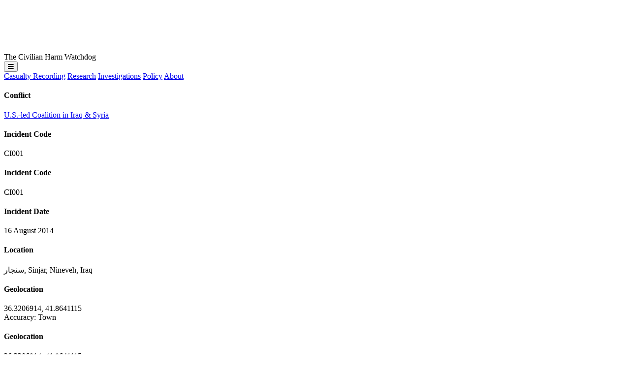

--- FILE ---
content_type: text/html; charset=UTF-8
request_url: https://airwars.org/civilian-casualties/ci001-august-16-2014/
body_size: 11393
content:

<!DOCTYPE html>
<html>
<head>

	<title>CI001 &#8211; August 16, 2014 – Airwars</title>
	<meta name="description" content="According to the German news agency DPA, the first known civilian victims of US bombing in the campaign occurred on August 16th, eight days into the air war. According to DPA, witnesses informed the agency’s reporter that “11 civilian were killed by a US airstrike when they chased [ISIL] fighters in Sinjar but its rockets [&hellip;]">

	<meta charset="utf-8" />
	
	<meta name="viewport" content="width=device-width, initial-scale=1, minimum-scale=1">
	<script src="https://kit.fontawesome.com/1eb14921cf.js" crossorigin="anonymous"></script>


	<link rel="apple-touch-icon" sizes="180x180" href="https://airwars.org/wp-content/themes/airwars-new-v2/apple-touch-icon.png">
	<link rel="icon" type="image/png" sizes="32x32" href="https://airwars.org/wp-content/themes/airwars-new-v2/favicon-32x32.png">
	<link rel="icon" type="image/png" sizes="16x16" href="https://airwars.org/wp-content/themes/airwars-new-v2/favicon-16x16.png">
	<link rel="manifest" href="https://airwars.org/wp-content/themes/airwars-new-v2/site.webmanifest">
	<link rel="mask-icon" href="https://airwars.org/wp-content/themes/airwars-new-v2/safari-pinned-tab.svg" color="#ff0046">
	<meta name="msapplication-TileColor" content="#2b5797">
	<meta name="theme-color" content="#ffffff">

	<meta name='robots' content='max-image-preview:large' />
<link rel="alternate" title="oEmbed (JSON)" type="application/json+oembed" href="https://airwars.org/wp-json/oembed/1.0/embed?url=https%3A%2F%2Fairwars.org%2Fcivilian-casualties%2Fci001-august-16-2014%2F" />
<link rel="alternate" title="oEmbed (XML)" type="text/xml+oembed" href="https://airwars.org/wp-json/oembed/1.0/embed?url=https%3A%2F%2Fairwars.org%2Fcivilian-casualties%2Fci001-august-16-2014%2F&#038;format=xml" />
<style id='wp-img-auto-sizes-contain-inline-css' type='text/css'>
img:is([sizes=auto i],[sizes^="auto," i]){contain-intrinsic-size:3000px 1500px}
/*# sourceURL=wp-img-auto-sizes-contain-inline-css */
</style>
<style id='wp-block-library-inline-css' type='text/css'>
:root{--wp-block-synced-color:#7a00df;--wp-block-synced-color--rgb:122,0,223;--wp-bound-block-color:var(--wp-block-synced-color);--wp-editor-canvas-background:#ddd;--wp-admin-theme-color:#007cba;--wp-admin-theme-color--rgb:0,124,186;--wp-admin-theme-color-darker-10:#006ba1;--wp-admin-theme-color-darker-10--rgb:0,107,160.5;--wp-admin-theme-color-darker-20:#005a87;--wp-admin-theme-color-darker-20--rgb:0,90,135;--wp-admin-border-width-focus:2px}@media (min-resolution:192dpi){:root{--wp-admin-border-width-focus:1.5px}}.wp-element-button{cursor:pointer}:root .has-very-light-gray-background-color{background-color:#eee}:root .has-very-dark-gray-background-color{background-color:#313131}:root .has-very-light-gray-color{color:#eee}:root .has-very-dark-gray-color{color:#313131}:root .has-vivid-green-cyan-to-vivid-cyan-blue-gradient-background{background:linear-gradient(135deg,#00d084,#0693e3)}:root .has-purple-crush-gradient-background{background:linear-gradient(135deg,#34e2e4,#4721fb 50%,#ab1dfe)}:root .has-hazy-dawn-gradient-background{background:linear-gradient(135deg,#faaca8,#dad0ec)}:root .has-subdued-olive-gradient-background{background:linear-gradient(135deg,#fafae1,#67a671)}:root .has-atomic-cream-gradient-background{background:linear-gradient(135deg,#fdd79a,#004a59)}:root .has-nightshade-gradient-background{background:linear-gradient(135deg,#330968,#31cdcf)}:root .has-midnight-gradient-background{background:linear-gradient(135deg,#020381,#2874fc)}:root{--wp--preset--font-size--normal:16px;--wp--preset--font-size--huge:42px}.has-regular-font-size{font-size:1em}.has-larger-font-size{font-size:2.625em}.has-normal-font-size{font-size:var(--wp--preset--font-size--normal)}.has-huge-font-size{font-size:var(--wp--preset--font-size--huge)}.has-text-align-center{text-align:center}.has-text-align-left{text-align:left}.has-text-align-right{text-align:right}.has-fit-text{white-space:nowrap!important}#end-resizable-editor-section{display:none}.aligncenter{clear:both}.items-justified-left{justify-content:flex-start}.items-justified-center{justify-content:center}.items-justified-right{justify-content:flex-end}.items-justified-space-between{justify-content:space-between}.screen-reader-text{border:0;clip-path:inset(50%);height:1px;margin:-1px;overflow:hidden;padding:0;position:absolute;width:1px;word-wrap:normal!important}.screen-reader-text:focus{background-color:#ddd;clip-path:none;color:#444;display:block;font-size:1em;height:auto;left:5px;line-height:normal;padding:15px 23px 14px;text-decoration:none;top:5px;width:auto;z-index:100000}html :where(.has-border-color){border-style:solid}html :where([style*=border-top-color]){border-top-style:solid}html :where([style*=border-right-color]){border-right-style:solid}html :where([style*=border-bottom-color]){border-bottom-style:solid}html :where([style*=border-left-color]){border-left-style:solid}html :where([style*=border-width]){border-style:solid}html :where([style*=border-top-width]){border-top-style:solid}html :where([style*=border-right-width]){border-right-style:solid}html :where([style*=border-bottom-width]){border-bottom-style:solid}html :where([style*=border-left-width]){border-left-style:solid}html :where(img[class*=wp-image-]){height:auto;max-width:100%}:where(figure){margin:0 0 1em}html :where(.is-position-sticky){--wp-admin--admin-bar--position-offset:var(--wp-admin--admin-bar--height,0px)}@media screen and (max-width:600px){html :where(.is-position-sticky){--wp-admin--admin-bar--position-offset:0px}}

/*# sourceURL=wp-block-library-inline-css */
</style><style id='global-styles-inline-css' type='text/css'>
:root{--wp--preset--aspect-ratio--square: 1;--wp--preset--aspect-ratio--4-3: 4/3;--wp--preset--aspect-ratio--3-4: 3/4;--wp--preset--aspect-ratio--3-2: 3/2;--wp--preset--aspect-ratio--2-3: 2/3;--wp--preset--aspect-ratio--16-9: 16/9;--wp--preset--aspect-ratio--9-16: 9/16;--wp--preset--color--black: #000000;--wp--preset--color--cyan-bluish-gray: #abb8c3;--wp--preset--color--white: #ffffff;--wp--preset--color--pale-pink: #f78da7;--wp--preset--color--vivid-red: #cf2e2e;--wp--preset--color--luminous-vivid-orange: #ff6900;--wp--preset--color--luminous-vivid-amber: #fcb900;--wp--preset--color--light-green-cyan: #7bdcb5;--wp--preset--color--vivid-green-cyan: #00d084;--wp--preset--color--pale-cyan-blue: #8ed1fc;--wp--preset--color--vivid-cyan-blue: #0693e3;--wp--preset--color--vivid-purple: #9b51e0;--wp--preset--gradient--vivid-cyan-blue-to-vivid-purple: linear-gradient(135deg,rgb(6,147,227) 0%,rgb(155,81,224) 100%);--wp--preset--gradient--light-green-cyan-to-vivid-green-cyan: linear-gradient(135deg,rgb(122,220,180) 0%,rgb(0,208,130) 100%);--wp--preset--gradient--luminous-vivid-amber-to-luminous-vivid-orange: linear-gradient(135deg,rgb(252,185,0) 0%,rgb(255,105,0) 100%);--wp--preset--gradient--luminous-vivid-orange-to-vivid-red: linear-gradient(135deg,rgb(255,105,0) 0%,rgb(207,46,46) 100%);--wp--preset--gradient--very-light-gray-to-cyan-bluish-gray: linear-gradient(135deg,rgb(238,238,238) 0%,rgb(169,184,195) 100%);--wp--preset--gradient--cool-to-warm-spectrum: linear-gradient(135deg,rgb(74,234,220) 0%,rgb(151,120,209) 20%,rgb(207,42,186) 40%,rgb(238,44,130) 60%,rgb(251,105,98) 80%,rgb(254,248,76) 100%);--wp--preset--gradient--blush-light-purple: linear-gradient(135deg,rgb(255,206,236) 0%,rgb(152,150,240) 100%);--wp--preset--gradient--blush-bordeaux: linear-gradient(135deg,rgb(254,205,165) 0%,rgb(254,45,45) 50%,rgb(107,0,62) 100%);--wp--preset--gradient--luminous-dusk: linear-gradient(135deg,rgb(255,203,112) 0%,rgb(199,81,192) 50%,rgb(65,88,208) 100%);--wp--preset--gradient--pale-ocean: linear-gradient(135deg,rgb(255,245,203) 0%,rgb(182,227,212) 50%,rgb(51,167,181) 100%);--wp--preset--gradient--electric-grass: linear-gradient(135deg,rgb(202,248,128) 0%,rgb(113,206,126) 100%);--wp--preset--gradient--midnight: linear-gradient(135deg,rgb(2,3,129) 0%,rgb(40,116,252) 100%);--wp--preset--font-size--small: 13px;--wp--preset--font-size--medium: 20px;--wp--preset--font-size--large: 36px;--wp--preset--font-size--x-large: 42px;--wp--preset--spacing--20: 0.44rem;--wp--preset--spacing--30: 0.67rem;--wp--preset--spacing--40: 1rem;--wp--preset--spacing--50: 1.5rem;--wp--preset--spacing--60: 2.25rem;--wp--preset--spacing--70: 3.38rem;--wp--preset--spacing--80: 5.06rem;--wp--preset--shadow--natural: 6px 6px 9px rgba(0, 0, 0, 0.2);--wp--preset--shadow--deep: 12px 12px 50px rgba(0, 0, 0, 0.4);--wp--preset--shadow--sharp: 6px 6px 0px rgba(0, 0, 0, 0.2);--wp--preset--shadow--outlined: 6px 6px 0px -3px rgb(255, 255, 255), 6px 6px rgb(0, 0, 0);--wp--preset--shadow--crisp: 6px 6px 0px rgb(0, 0, 0);}:where(.is-layout-flex){gap: 0.5em;}:where(.is-layout-grid){gap: 0.5em;}body .is-layout-flex{display: flex;}.is-layout-flex{flex-wrap: wrap;align-items: center;}.is-layout-flex > :is(*, div){margin: 0;}body .is-layout-grid{display: grid;}.is-layout-grid > :is(*, div){margin: 0;}:where(.wp-block-columns.is-layout-flex){gap: 2em;}:where(.wp-block-columns.is-layout-grid){gap: 2em;}:where(.wp-block-post-template.is-layout-flex){gap: 1.25em;}:where(.wp-block-post-template.is-layout-grid){gap: 1.25em;}.has-black-color{color: var(--wp--preset--color--black) !important;}.has-cyan-bluish-gray-color{color: var(--wp--preset--color--cyan-bluish-gray) !important;}.has-white-color{color: var(--wp--preset--color--white) !important;}.has-pale-pink-color{color: var(--wp--preset--color--pale-pink) !important;}.has-vivid-red-color{color: var(--wp--preset--color--vivid-red) !important;}.has-luminous-vivid-orange-color{color: var(--wp--preset--color--luminous-vivid-orange) !important;}.has-luminous-vivid-amber-color{color: var(--wp--preset--color--luminous-vivid-amber) !important;}.has-light-green-cyan-color{color: var(--wp--preset--color--light-green-cyan) !important;}.has-vivid-green-cyan-color{color: var(--wp--preset--color--vivid-green-cyan) !important;}.has-pale-cyan-blue-color{color: var(--wp--preset--color--pale-cyan-blue) !important;}.has-vivid-cyan-blue-color{color: var(--wp--preset--color--vivid-cyan-blue) !important;}.has-vivid-purple-color{color: var(--wp--preset--color--vivid-purple) !important;}.has-black-background-color{background-color: var(--wp--preset--color--black) !important;}.has-cyan-bluish-gray-background-color{background-color: var(--wp--preset--color--cyan-bluish-gray) !important;}.has-white-background-color{background-color: var(--wp--preset--color--white) !important;}.has-pale-pink-background-color{background-color: var(--wp--preset--color--pale-pink) !important;}.has-vivid-red-background-color{background-color: var(--wp--preset--color--vivid-red) !important;}.has-luminous-vivid-orange-background-color{background-color: var(--wp--preset--color--luminous-vivid-orange) !important;}.has-luminous-vivid-amber-background-color{background-color: var(--wp--preset--color--luminous-vivid-amber) !important;}.has-light-green-cyan-background-color{background-color: var(--wp--preset--color--light-green-cyan) !important;}.has-vivid-green-cyan-background-color{background-color: var(--wp--preset--color--vivid-green-cyan) !important;}.has-pale-cyan-blue-background-color{background-color: var(--wp--preset--color--pale-cyan-blue) !important;}.has-vivid-cyan-blue-background-color{background-color: var(--wp--preset--color--vivid-cyan-blue) !important;}.has-vivid-purple-background-color{background-color: var(--wp--preset--color--vivid-purple) !important;}.has-black-border-color{border-color: var(--wp--preset--color--black) !important;}.has-cyan-bluish-gray-border-color{border-color: var(--wp--preset--color--cyan-bluish-gray) !important;}.has-white-border-color{border-color: var(--wp--preset--color--white) !important;}.has-pale-pink-border-color{border-color: var(--wp--preset--color--pale-pink) !important;}.has-vivid-red-border-color{border-color: var(--wp--preset--color--vivid-red) !important;}.has-luminous-vivid-orange-border-color{border-color: var(--wp--preset--color--luminous-vivid-orange) !important;}.has-luminous-vivid-amber-border-color{border-color: var(--wp--preset--color--luminous-vivid-amber) !important;}.has-light-green-cyan-border-color{border-color: var(--wp--preset--color--light-green-cyan) !important;}.has-vivid-green-cyan-border-color{border-color: var(--wp--preset--color--vivid-green-cyan) !important;}.has-pale-cyan-blue-border-color{border-color: var(--wp--preset--color--pale-cyan-blue) !important;}.has-vivid-cyan-blue-border-color{border-color: var(--wp--preset--color--vivid-cyan-blue) !important;}.has-vivid-purple-border-color{border-color: var(--wp--preset--color--vivid-purple) !important;}.has-vivid-cyan-blue-to-vivid-purple-gradient-background{background: var(--wp--preset--gradient--vivid-cyan-blue-to-vivid-purple) !important;}.has-light-green-cyan-to-vivid-green-cyan-gradient-background{background: var(--wp--preset--gradient--light-green-cyan-to-vivid-green-cyan) !important;}.has-luminous-vivid-amber-to-luminous-vivid-orange-gradient-background{background: var(--wp--preset--gradient--luminous-vivid-amber-to-luminous-vivid-orange) !important;}.has-luminous-vivid-orange-to-vivid-red-gradient-background{background: var(--wp--preset--gradient--luminous-vivid-orange-to-vivid-red) !important;}.has-very-light-gray-to-cyan-bluish-gray-gradient-background{background: var(--wp--preset--gradient--very-light-gray-to-cyan-bluish-gray) !important;}.has-cool-to-warm-spectrum-gradient-background{background: var(--wp--preset--gradient--cool-to-warm-spectrum) !important;}.has-blush-light-purple-gradient-background{background: var(--wp--preset--gradient--blush-light-purple) !important;}.has-blush-bordeaux-gradient-background{background: var(--wp--preset--gradient--blush-bordeaux) !important;}.has-luminous-dusk-gradient-background{background: var(--wp--preset--gradient--luminous-dusk) !important;}.has-pale-ocean-gradient-background{background: var(--wp--preset--gradient--pale-ocean) !important;}.has-electric-grass-gradient-background{background: var(--wp--preset--gradient--electric-grass) !important;}.has-midnight-gradient-background{background: var(--wp--preset--gradient--midnight) !important;}.has-small-font-size{font-size: var(--wp--preset--font-size--small) !important;}.has-medium-font-size{font-size: var(--wp--preset--font-size--medium) !important;}.has-large-font-size{font-size: var(--wp--preset--font-size--large) !important;}.has-x-large-font-size{font-size: var(--wp--preset--font-size--x-large) !important;}
/*# sourceURL=global-styles-inline-css */
</style>

<style id='classic-theme-styles-inline-css' type='text/css'>
/*! This file is auto-generated */
.wp-block-button__link{color:#fff;background-color:#32373c;border-radius:9999px;box-shadow:none;text-decoration:none;padding:calc(.667em + 2px) calc(1.333em + 2px);font-size:1.125em}.wp-block-file__button{background:#32373c;color:#fff;text-decoration:none}
/*# sourceURL=/wp-includes/css/classic-themes.min.css */
</style>
<link rel='stylesheet' id='airwars-screen-style-css' href='https://airwars.org/wp-content/themes/airwars-new-v2/build/styles/screen.950006ee.css' type='text/css' media='all' />
<script type="text/javascript" src="https://airwars.org/wp-includes/js/jquery/jquery.min.js?ver=3.7.1" id="jquery-core-js"></script>
<script type="text/javascript" src="https://airwars.org/wp-includes/js/jquery/jquery-migrate.min.js?ver=3.4.1" id="jquery-migrate-js"></script>
<link rel="https://api.w.org/" href="https://airwars.org/wp-json/" /><link rel="alternate" title="JSON" type="application/json" href="https://airwars.org/wp-json/wp/v2/civ/30920" /><link rel="EditURI" type="application/rsd+xml" title="RSD" href="https://airwars.org/xmlrpc.php?rsd" />
<meta name="generator" content="WordPress 6.9" />
<link rel="canonical" href="https://airwars.org/civilian-casualties/ci001-august-16-2014/" />
<link rel='shortlink' href='https://airwars.org/?p=30920' />

	<meta name="twitter:card" content="summary" />
	<meta name="twitter:site" content="@airwars" />
	<meta name="twitter:creator" content="@airwars" />
	<meta property="og:url" content="https://airwars.org/civilian-casualties/ci001-august-16-2014/" />
	<meta property="og:title" content="CI001 &#8211; August 16, 2014" />
	<meta property="og:description" content="According to the German news agency DPA, the first known civilian victims of US bombing in the campaign occurred on August 16th, eight days into the air war. According to DPA, witnesses informed the agency’s reporter that “11 civilian were killed by a US airstrike when they chased [ISIL] fighters in Sinjar but its rockets [&hellip;]" />
	<meta property="og:image" content="https://airwars.org/wp-content/themes/airwars-new-v2/media/archive.jpg" />

</head>
<body class="wp-singular civ-template-default single single-civ postid-30920 wp-theme-airwars-new-v2 leading-6 font-normal text-zinc-900 min-h-dvh flex flex-col overflow-x-hidden bg-gray-200">


<header class="fixed left-0 right-0 top-4 z-12 group">
	<div class="relative max-w-8xl mx-auto px-5 md:px-8 flex flex-col items-start">
		<div class="header__inner w-full rounded pl-4 lg:px-4 py-2.5 md:py-3 bg-zinc-800 grid grid-cols-[auto_1fr] lg:flex text-white items-center dark:bg-neutral-800/80 shadow-lg">
			
			<div class="headerlogo grid grid-cols-[8rem_auto] md:grid-cols-[10rem_auto] gap-4 items-end">
				<a href="https://airwars.org"><img alt="Airwars logo" src="https://airwars.org/wp-content/themes/airwars-new-v2/media/Airwars-logo-white.svg"></a>
				<div class="header__title leading-1 text-white/50 mb-1.5 hidden xl:block xl:group-[.pinned]:block">The Civilian Harm Watchdog</div>
			</div>
			<div class="flex justify-end items-center lg:hidden ">
								<button class="navtoggle text-white flex justify-end">
					<div class="uppercase text-2xl pr-4 pl-4 md:pl-8 active:text-neutral-400"><i class="fa-sharp fa-solid fa-bars"></i></div>
				</button>
			</div>
			<nav class="mt-5 lg:mt-0 group-[.open]:grid group-[.open]:grid-cols-2 hidden lg:flex grow justify-end align-baseline col-span-2 lg:col-span-1 text-lg lg:text-base">
								
				
				<a class="block lg:inline active:bg-neutral-600 md:active:bg-transparent border-b lg:border-none border-b-zinc-600 px-0 lg:px-2 xl:px-3 py-1 no-underline " href="https://airwars.org/casualty-recording">Casualty Recording</a>
				<a class="block lg:inline active:bg-neutral-600 md:active:bg-transparent border-b lg:border-none border-b-zinc-600 px-0 lg:px-2 xl:px-3 py-1 no-underline " href="https://airwars.org/research">Research</a>
				<a class="block lg:inline active:bg-neutral-600 md:active:bg-transparent border-b lg:border-none border-b-zinc-600 px-0 lg:px-2 xl:px-3 py-1 no-underline " href="https://airwars.org/investigations/">Investigations</a>	
				<a class="block lg:inline active:bg-neutral-600 md:active:bg-transparent border-b lg:border-none border-b-zinc-600 px-0 lg:px-2 xl:px-3 py-1 no-underline " href="https://airwars.org/policy/">Policy</a>	
				<a class="block lg:inline active:bg-neutral-600 md:active:bg-transparent px-0 lg:px-2 xl:px-3 py-1 no-underline " href="https://airwars.org/about">About</a>				
				

			</nav>
		</div>
	</div>
</header>


			
												
<article class="post-30920 civ type-civ status-publish hentry country-iraq belligerent-coalition civilian_harm_reported-yes civilian_harm_status-fair belligerent_assessment-non-credible-unsubstantiated declassified_document-no geolocation_status-unassigned article">
	<div class="max-w-8xl mx-auto mt-26 md:mt-32 px-5 md:px-8">

		<div class="grid md:grid-cols-[11rem_1fr] lg:grid-cols-[13rem_1fr] xl:grid-cols-[14rem_1fr_20rem] gap-x-6 xl:gap-x-8 items-start">
			<div>
				
									<h4>Conflict</h4>
											<div class=""><a class="decoration-1" href="https://airwars.org/conflict/coalition-in-iraq-and-syria/">U.S.-led Coalition in Iraq &#038; Syria</a></div>

									
				<div class="hidden md:block xl:hidden">
	<h4 class="mb-1">Incident Code</h4>
	<div class="font-mono slashed-zero text-xl font-medium text-sky-800">
					CI001			</div>
</div>
			</div>

			<div class="grid grid-cols-2 md:grid-cols-4 mb-4 mb-0 lg:mb-4 gap-2 grid-flow-row-dense">
				<div class="md:hidden xl:block">
					
	<h4 class="mb-1">Incident Code</h4>
	<div class="font-mono slashed-zero text-xl font-medium text-sky-800">
					CI001			</div>
				</div>
				
				<div class="hidden md:block">	<h4 class="mb-1">Incident Date</h4>
			<div>16 August 2014</div>
	</div>
				<div class="text-sm col-span-2">
<h4 class="mb-1">Location</h4>
<div>سنجار, Sinjar, Nineveh, Iraq</div>
</div>
				<div class="xl:hidden text-sm">
	
	<h4 class="mb-1">Geolocation</h4>

	<div class="font-mono">
		<span>36.3206914</span>,
		<span>41.8641115</span>
	</div>

	<div>Accuracy: Town</div>
	
</div>
			</div>
			<div class="hidden xl:block text-sm">
	
	<h4 class="mb-1">Geolocation</h4>

	<div class="font-mono">
		<span>36.3206914</span>,
		<span>41.8641115</span>
	</div>

	<div>Accuracy: Town</div>
	
<br/></div>

			<div class="sticky top-[4.25rem] md:top-26 z-10">

				<div id="post-subnav" class="mb-4 md:mt-5 md:mb-10 md:ml-4 lg:ml-6 text-md lg:text-lg group bg-white md:bg-transparent rounded md:rounded-none shadow md:shadow-none px-4 md:px-0">
					<div class="postsubnavtoggle md:hidden py-2 flex justify-between items-center">
						<div>Sections</div>
						<i class="fa-sharp fa-solid fa-chevron-down"></i>
					</div>
					<div class="hidden md:block group-[.open]:block">
						<a href="#assessment" class="border-b md:border-0 border-neutral-200 pt-2 md:pt-0 md:mt-0 no-underline block font-medium pb-1 md:pb-2 lg:pb-1 relative"><div class="hidden md:block transition circle absolute w-2.5 h-2.5 bg-black border rounded-full -left-4.5 top-2"></div> Assessment</a>
						
						<a href="#key-information" class="xl:hidden border-b md:border-0 border-neutral-200 pt-2 md:pt-0 md:mt-0 no-underline block font-medium pb-1 md:pb-2 lg:pb-1 relative"><div class="hidden md:block transition circle absolute w-2.5 h-2.5 border rounded-full -left-4.5 top-2"></div> Key Information</a>
						
						
													<a href="#geolocation-notes" class="border-b md:border-0 border-neutral-200 pt-2 md:pt-0 md:mt-0 no-underline block font-medium pb-1 md:pb-2 lg:pb-1 relative"><div class="hidden md:block transition circle absolute w-2.5 h-2.5 border rounded-full -left-4.5 top-2"></div> Geolocation Notes</a>
						
						
													<a href="#strike-reports" class="border-b md:border-0 border-neutral-200 pt-2 md:pt-0 md:mt-0 no-underline block font-medium pb-1 md:pb-2 lg:pb-1 relative"><div class="hidden md:block transition circle absolute w-2.5 h-2.5 border rounded-full -left-4.5 top-2"></div> Military Statements</a>
						
						
						<a href="#sources" class="border-b md:border-0 border-neutral-200 pt-2 md:pt-0 md:mt-0 no-underline block font-medium pb-1 md:pb-2 lg:pb-1 relative"><div class="hidden md:block transition circle absolute w-2.5 h-2.5 border rounded-full -left-4.5 top-2"></div> Sources</a>
						
											</div>
				</div>
				
				<div class="hidden md:block ml-1 pb-6">
					<i class="far fa-link mr-0 text-sm"></i> <a href="https://airwars.org/civilian-casualties/ci001-august-16-2014/">Permalink</a>
				</div>

			</div>	
			<div class="sections text-gray-800">

					
				
				<div data-anchor-id="assessment" class="mb-5 md:mb-8 xl:mb-12">
					<a id="assessment" class="relative invisible -top-40"></a>
					<div class="rounded-lg shadow bg-white overflow-hidden">
						<div class="flex justify-between items-baseline bg-gray-100 py-2 md:py-4 px-5 md:px-6 lg:px-8">
							<h3 class="max-md:text-lg m-0 tracking-wide text-gray-800">Airwars Assessment</h3>
							<div class="text-gray-500 text-sm">Last Updated: <strong>December 15, 2024</strong></div>
						</div>
						<div class="prose prose-lg leading-7 prose-headings:font-medium prose-strong:font-medium prose-a:text-inherit prose-a:font-medium  prose-a:underline-offset-2 prose-blockquote:[&>p]:first-of-type:before:content-none prose-blockquote:[&>p]:last-of-type:after:content-none p-5 md:p-6 lg:p-8">
							

	<p class="text-gray-500 text-base">
		(Previous Incident Code:
	
		<span class="font-mono">I001</span>)
	</p>
		

							<p>According to the German news agency DPA, the first known civilian victims of US bombing in the campaign occurred on August 16th, eight days into the air war. According to DPA, witnesses informed the agency’s reporter that “11 civilian were killed by a US airstrike when they chased [ISIL] fighters in Sinjar but its rockets missed them, targeting civilian houses and killing 11 persons west of Mosul.”</p>
<p>Al Jazeera also reported that 11 non-combatants had died, adding that additional civilians may also have been killed on US strikes after August 8th: “Medical sources from the city’s hospital in Mosul said that the bodies of more than two dozen people from IS killed by US raids on northern Iraq were received.”</p>
<p>&nbsp;</p>
								

						</div>
					</div>
				</div>

				

					

				<div class="block xl:hidden ">
					<a id="key-information" class="relative invisible -top-40"></a>
					<div class="bg-white rounded-lg shadow p-5 md:p-6 lg:p-8 mb-5 md:mb-8 xl:mb-12 col-start-2">
						<h3 class="font-sans tracking-tight">Key Information</h3>
						



	<div class="grid grid-cols-2 pt-2 pb-1 gap-2 align-baseline border-b border-gray-200 xl:border-gray-400">
		<div class="text-gray-500">Country</div>
		<div><a href="https://airwars.org/country/iraq/">Iraq</a></div>
	</div>



	<div class="grid grid-cols-2 pt-2 pb-1 gap-2 align-baseline border-b border-gray-200 xl:border-gray-400">
		<div class="text-gray-500">Military Actor</div>
		<div><a href="https://airwars.org/belligerent/coalition/">U.S.-led Coalition</a></div>
	</div>












	<div class="grid grid-cols-2 pt-2 pb-1 gap-2 align-baseline border-b border-gray-200 xl:border-gray-400">
		<div class="text-gray-500">Civilian Harm Reported</div>
		<div><span>Yes</span></div>
	</div>



	<div class="grid grid-cols-2 pt-2 pb-1 gap-2 align-baseline border-b border-gray-200 xl:border-gray-400">
		<div class="text-gray-500">Civilian Harm Status</div>
		<div><span>Fair</span> <span class="relative group tooltiptarget text-xxs -top-0.5">
			    <i class="opacity-50 fa-solid fa-circle-info" aria-hidden="true"></i>
			    <span class="tooltip hidden group-hover:block">
			        Reported by two or more credible sources, with likely or confirmed near actions by a belligerent.
			        <span class="tooltip-arrow"></span>
			    </span>
			</span></div>
	</div>













	
	<div class="grid grid-cols-2  pt-2 pb-1 gap-x-2 gap-y-1 align-baseline border-b border-gray-200 xl:border-gray-400 ">
		<div class="text-gray-500">Civilians reported killed</div>
		<div>
			<div class="font-medium">11</div>

							<div>
										<div class="text-xs opacity-60">
											</div>
				</div>	
						
		</div>

		
		
	</div>


	





							
					</div>

				</div>
				
				
				
				
				

									<div data-anchor-id="geolocation-notes" class="bg-white rounded-lg shadow p-5 md:p-6 lg:p-8 mb-5 md:mb-8 xl:mb-12 col-start-2">
						<a id="geolocation-notes" class="relative invisible -top-40"></a>
						<h3 class="font-sans tracking-tight mb-4">Geolocation Notes</h3>
						<div>
	<div class="text-gray-700">
		<p class="mb-0">Local reports of the incident only mention residental buildings in Sinjar ( سنجار ) district, Nineveh province. The coordinates for Sinjar town are: 36.3206914, 41.8641115
&nbsp;
</p>
	</div>



	
		

		<div class="my-6 md:my-8 last:mb-0">
			<div class="rounded overflow-hidden"><img width="1024" height="684" src="https://airwars.org/wp-content/uploads/2014/08/Screen-Shot-2018-10-10-at-11.49.29-1024x684.png" class="w-full h-auto block" alt="" decoding="async" fetchpriority="high" srcset="https://airwars.org/wp-content/uploads/2014/08/Screen-Shot-2018-10-10-at-11.49.29-1024x684.png 1024w, https://airwars.org/wp-content/uploads/2014/08/Screen-Shot-2018-10-10-at-11.49.29-300x200.png 300w, https://airwars.org/wp-content/uploads/2014/08/Screen-Shot-2018-10-10-at-11.49.29-768x513.png 768w" sizes="(max-width: 1024px) 100vw, 1024px" /></div>
			<div class="md:px-4 mt-1 md:mt-2 text-neutral-500 text-sm">
				<p>
											Sinjar ( سنجار ) district outlined in red					
														</p>
															<p>
							<span>Imagery:</span>
							<span>© 2018 Google</span>
						</p>
												</div>
		</div>


	

</div>
					</div>
				
								
									<div data-anchor-id="strike-reports" class="bg-white rounded-lg shadow p-5 md:p-6 lg:p-8 mb-5 md:mb-8 xl:mb-12 col-start-2">
						<a id="strike-reports" class="relative invisible -top-40"></a>
						<h3 class="font-sans tracking-tight">Military Statements</h3>
						<div>

			<div class="mt-6">
			<div class="font-medium text-lg mb-2 text-gray-700">
				U.S.-led Coalition Assessment
			</div>

							
				<div class="mb-6">
											<div class="grid grid-cols-2 gap-6 last:border-0 border-b py-1 border-gray-300">
							<div class="text-gray-500">Suspected belligerent</div>
							<div class="value flex items-center tabular-nums">
								U.S.-led Coalition

															</div>
						</div>
											<div class="grid grid-cols-2 gap-6 last:border-0 border-b py-1 border-gray-300">
							<div class="text-gray-500">U.S.-led Coalition position on incident</div>
							<div class="value flex items-center tabular-nums">
								Non credible / Unsubstantiated

															</div>
						</div>
											<div class="grid grid-cols-2 gap-6 last:border-0 border-b py-1 border-gray-300">
							<div class="text-gray-500">Reason for non-credible assessment</div>
							<div class="value flex items-center tabular-nums">
								a:1:{i:0;s:20:"no_coalition_strikes";}

															</div>
						</div>
											<div class="grid grid-cols-2 gap-6 last:border-0 border-b py-1 border-gray-300">
							<div class="text-gray-500">Civilian deaths conceded</div>
							<div class="value flex items-center tabular-nums">
								None

															</div>
						</div>
											<div class="grid grid-cols-2 gap-6 last:border-0 border-b py-1 border-gray-300">
							<div class="text-gray-500">Civilian injuries conceded</div>
							<div class="value flex items-center tabular-nums">
								None

															</div>
						</div>
											<div class="grid grid-cols-2 gap-6 last:border-0 border-b py-1 border-gray-300">
							<div class="text-gray-500">Stated location</div>
							<div class="value flex items-center tabular-nums">
								near Sinjar, Iraq

																	<div class="group relative text-xs">
										<i class="opacity-30 fa-solid fa-circle-info text-xs ml-1.5" aria-hidden="true"></i>									
										<span class="bg-gray-200 tooltip hidden group-hover:block">
											Nearest population center											<span class="border-t-gray-200 tooltip-arrow"></span>
										</span>
									</div>
															</div>
						</div>
									</div>
					</div>

									<div class="strike-report mt-8 bg-gray-100 rounded-md text-sm">

					<div class="flex justify-between text-gray-600 py-2 px-4 border-b border-b-neutral-300 items-baseline">
						<div class="font-medium">
							U.S.-led Coalition Strike Report
						</div>

						<div class="flex gap-6 items-baseline">
							
															<a href="http://www.defense.gov/news/newsarticle.aspx?id=122940" target="_blank" class="no-underline"><span class="underline">Original Source</span> <span class="font-ui font-light opacity-70">↗</span></a>
													</div>
					</div>
					<div class="py-3 px-4 text-gray-600 leading-5.5">
													<div class="lang-block" data-lang="english">
								A single US airstrike was confirmed in Sinjar August 15th, with six in the vicinity of Mosul Dam the following day. For August 15th-16th 2014: “U.S. military forces continued to attack ISIL terrorists in Iraq yesterday, with remotely piloted aircraft successfully conducting airstrikes on two armed vehicles south of the village of Sinjar. After receiving reports from Kurdish forces that ISIL terrorists were attacking civilians in Kawju, a village located south of Sinjar, U.S. aircraft identified and followed an ISIL armed vehicle to a roadside area. At approximately 10:10 a.m. EDT [1910 local], U.S. aircraft struck and destroyed two vehicles in the area.”							</div>
						
											</div>
				</div>
					
									<div class="strike-report mt-8 bg-gray-100 rounded-md text-sm">
					<div class="flex justify-between text-gray-600 py-2 px-4 border-b border-b-neutral-300 items-baseline">

						<div class="font-medium">
							U.S.-led Coalition Civilian Casualty Statement
						</div>
						<div class="flex gap-6 items-baseline">
															<div>
									2018-06-28								</div>
							
															<a href="http://www.archive.is/ltJep" target="_blank" class="no-underline">Original Source <span class="font-ui font-light opacity-70">↗</span></a>
													</div>
					</div>

					<div class="py-3 px-4 text-gray-600 leading-5.5">
						

													<div>
								After a review of available information it was assessed that no Coalition strikes were conducted in the geographical area that correspond to the report of civilian casualties.							</div>
											</div>

				</div>
					
		<div class="mt-8 md:mt-12">
					</div>

	</div>
					</div>
								
				
					

				<div data-anchor-id="sources" class="bg-white rounded-lg shadow p-5 md:p-6 lg:p-8 mb-5 md:mb-8 xl:mb-12 col-start-2">
					<a id="sources" class="relative invisible -top-40"></a>
					
	
	<h3 class="font-sans tracking-tight mb-4">
		Sources (4)
	</h3>

						<div class="mb-6 last:mb-0">

				
				
					
											<div class="grid gap-2 grid-cols-[minmax(0,2fr)_1fr_auto] border-b border-b-neutral-300 py-1 pt-1.5 md:items-baseline last:border-b-0">
							<div class="text-sm md:text-base">
								<a class="no-underline hover:underline" style="word-break: break-word" target="_blank" href="http://ishtar-enana.blogspot.co.uk/2014/08/blog-post_16.html" target="_blank">
																			Ghar Ishta blog																		<span class="font-ui">↗</span>		
								</a>
							</div>
							<div>
								<h4 class="commas">
																												<span>Arabic</span>																	</h4>
							</div>
							<div>
								<a class="group no-underline text-gray-800 opacity-55 text-sm" target="_blank" href="" target="_blank">
									<i class="fa-regular fa-link text-sm"></i>
									<span class="group-hover:underline">Archive</span>
								</a>
							</div>
						</div>
									
					
											<div class="grid gap-2 grid-cols-[minmax(0,2fr)_1fr_auto] border-b border-b-neutral-300 py-1 pt-1.5 md:items-baseline last:border-b-0">
							<div class="text-sm md:text-base">
								<a class="no-underline hover:underline" style="word-break: break-word" target="_blank" href="http://www.alquds.co.uk/?p=207160" target="_blank">
																			Deutsche Presse Agentur cited by Al Quds																		<span class="font-ui">↗</span>		
								</a>
							</div>
							<div>
								<h4 class="commas">
																												<span>Arabic</span>																	</h4>
							</div>
							<div>
								<a class="group no-underline text-gray-800 opacity-55 text-sm" target="_blank" href="" target="_blank">
									<i class="fa-regular fa-link text-sm"></i>
									<span class="group-hover:underline">Archive</span>
								</a>
							</div>
						</div>
									
					
											<div class="grid gap-2 grid-cols-[minmax(0,2fr)_1fr_auto] border-b border-b-neutral-300 py-1 pt-1.5 md:items-baseline last:border-b-0">
							<div class="text-sm md:text-base">
								<a class="no-underline hover:underline" style="word-break: break-word" target="_blank" href="http://www.alhadath-tv.com/2014/08/15/%D8%A7%D9%84%D8%B7%D9%8A%D8%B1%D8%A7%D9%86-%D8%A7%D9%84%D8%A7%D9%85%D8%B1%D9%8A%D9%83%D9%8A-%D9%8A%D9%82%D8%AA%D9%84-11-%D8%B9%D8%B1%D8%A7%D9%82%D9%8A%D8%A7%D9%8B-%D8%A8%D8%A7%D9%84%D8%AE%D8%B7%D8%A3/" target="_blank">
																			Al Hadath TV																		<span class="font-ui">↗</span>		
								</a>
							</div>
							<div>
								<h4 class="commas">
																												<span>Arabic</span>																	</h4>
							</div>
							<div>
								<a class="group no-underline text-gray-800 opacity-55 text-sm" target="_blank" href="" target="_blank">
									<i class="fa-regular fa-link text-sm"></i>
									<span class="group-hover:underline">Archive</span>
								</a>
							</div>
						</div>
									
					
											<div class="grid gap-2 grid-cols-[minmax(0,2fr)_1fr_auto] border-b border-b-neutral-300 py-1 pt-1.5 md:items-baseline last:border-b-0">
							<div class="text-sm md:text-base">
								<a class="no-underline hover:underline" style="word-break: break-word" target="_blank" href="http://www.aljazeera.net/news/arabic/2014/8/16/%D9%82%D8%AA%D9%84%D9%89-%D9%81%D9%8A-%D9%82%D8%B5%D9%81-%D9%84%D9%84%D8%AC%D9%8A%D8%B4-%D8%A7%D9%84%D8%B9%D8%B1%D8%A7%D9%82%D9%8A-%D8%B9%D9%84%D9%89-%D8%A7%D9%84%D8%AD%D9%88%D9%8A%D8%AC%D8%A9" target="_blank">
																			Al Jazeera																		<span class="font-ui">↗</span>		
								</a>
							</div>
							<div>
								<h4 class="commas">
																												<span>Arabic</span>																	</h4>
							</div>
							<div>
								<a class="group no-underline text-gray-800 opacity-55 text-sm" target="_blank" href="" target="_blank">
									<i class="fa-regular fa-link text-sm"></i>
									<span class="group-hover:underline">Archive</span>
								</a>
							</div>
						</div>
												</div>
										</div>

				

				<div id="scroll-end-marker" class="hidden md:block h-96"></div>

			</div>

			<div class="text-sm hidden xl:block">
				
	
	<div data-accuracy="town" class="incidentmap w-full max-w-7/10 aspect-square border border-neutral-500 rounded rounded overflow-hidden mb-6" data-lat="36.3206914" data-lng="41.8641115">		
	</div>
				



	<div class="grid grid-cols-2 pt-2 pb-1 gap-2 align-baseline border-b border-gray-200 xl:border-gray-400">
		<div class="text-gray-500">Country</div>
		<div><a href="https://airwars.org/country/iraq/">Iraq</a></div>
	</div>



	<div class="grid grid-cols-2 pt-2 pb-1 gap-2 align-baseline border-b border-gray-200 xl:border-gray-400">
		<div class="text-gray-500">Military Actor</div>
		<div><a href="https://airwars.org/belligerent/coalition/">U.S.-led Coalition</a></div>
	</div>












	<div class="grid grid-cols-2 pt-2 pb-1 gap-2 align-baseline border-b border-gray-200 xl:border-gray-400">
		<div class="text-gray-500">Civilian Harm Reported</div>
		<div><span>Yes</span></div>
	</div>



	<div class="grid grid-cols-2 pt-2 pb-1 gap-2 align-baseline border-b border-gray-200 xl:border-gray-400">
		<div class="text-gray-500">Civilian Harm Status</div>
		<div><span>Fair</span> <span class="relative group tooltiptarget text-xxs -top-0.5">
			    <i class="opacity-50 fa-solid fa-circle-info" aria-hidden="true"></i>
			    <span class="tooltip hidden group-hover:block">
			        Reported by two or more credible sources, with likely or confirmed near actions by a belligerent.
			        <span class="tooltip-arrow"></span>
			    </span>
			</span></div>
	</div>













	
	<div class="grid grid-cols-2  pt-2 pb-1 gap-x-2 gap-y-1 align-baseline border-b border-gray-200 xl:border-gray-400 ">
		<div class="text-gray-500">Civilians reported killed</div>
		<div>
			<div class="font-medium">11</div>

							<div>
										<div class="text-xs opacity-60">
											</div>
				</div>	
						
		</div>

		
		
	</div>


	





							</div>
		</div>
	</div>
</article>							
				
	<footer class="bg-neutral-900 text-white">
	<div class="relative max-w-8xl mx-auto">
		<div class="px-5 md:px-8 pt-4 md:pt-16 pb-8 grid grid-cols-1 md:grid-cols-5 gap-1 md:gap-8">
			<div class="max-w-42 mt-3">
				<img alt="Airwars logo" src="https://airwars.org/wp-content/themes/airwars-new-v2/media/Airwars-logo-white.svg">
			</div>

			<div class="col-span-2">
				<div class="max-w-xl">
					<div id="mc_embed_signup" class="hidden md:block">
						<form action="//airwars.us10.list-manage.com/subscribe/post?u=66fbfc37bb5643006c77ea9db&amp;id=93a122fabd" method="post" id="mc-embedded-subscribe-form" name="mc-embedded-subscribe-form" class="validate" target="_blank" novalidate>
							<div id="mc_embed_signup_scroll">
								<h4 class="mb-2">Subscribe to our mailing list</h4>
								<div class="flex rounded overflow-hidden">
									<input type="email" name="EMAIL" class="grow-1 bg-neutral-700 px-4" id="mce-EMAIL" placeholder="email address" required>
									<input type="submit" value="Subscribe" name="subscribe" id="mc-embedded-subscribe" class="button rounded-none">
								</div>
								<div style="position: absolute; left: -5000px;">
									<input type="text" name="b_66fbfc37bb5643006c77ea9db_93a122fabd" tabindex="-1" value="">
								</div>
							</div>
						</form>
					</div>
					<div class="text-white/60 leading-5 text-sm max-w-xl mt-4">
						<p>
							Airwars is registered in England and Wales as a not-for profit company limited by guarantee, company no. 10314448.
							Our registered address is: c/o Thompson Jenner LLP, 1 Colleton Crescent, Exeter, Devon EX2 4DG.
						</p>
						<p class="text-xs text-neutral-500">
							Site by <a href="https://rectangle.design/" target="_blank">Rectangle</a>.
						</p>
					</div>
				</div>
			</div>

			

			<div class="xl:col-start-5 xl:col-span-1 col-span-2">
				<div class="md:mt-5" id="donate">
					<a class="button bg-amber-500 text-black" href="https://www.paypal.com/cgi-bin/webscr?cmd=_s-xclick&amp;hosted_button_id=E247FSEYYCXR6">
						<i class="fa-brands fa-paypal mr-1"></i> Donate with Paypal
					</a>
				</div>
			</div>
		</div>
	</div>

			<div class="relative max-w-8xl mx-auto">
			<div class="px-5 md:px-8 pb-12 md:pb-20">
				<div class="grid grid-cols-2 md:grid-cols-5 gap-5 md:gap-8">
											<div>
							<h4 class="mb-2">Countries</h4>
							<div class="text-sm text-neutral-300">
																	<a class="whitespace-nowrap overflow-hidden text-ellipsis block border-b no-underline border-b-neutral-600 pt-[0.35rem] pb-1 md:pt-[0.3rem] md:pb-[0.1rem]" href="https://airwars.org/country">
										All Countries									</a>
																	<a class="whitespace-nowrap overflow-hidden text-ellipsis block border-b no-underline border-b-neutral-600 pt-[0.35rem] pb-1 md:pt-[0.3rem] md:pb-[0.1rem]" href="https://airwars.org/country/syria">
										Syria									</a>
																	<a class="whitespace-nowrap overflow-hidden text-ellipsis block border-b no-underline border-b-neutral-600 pt-[0.35rem] pb-1 md:pt-[0.3rem] md:pb-[0.1rem]" href="https://airwars.org/country/iraq">
										Iraq									</a>
																	<a class="whitespace-nowrap overflow-hidden text-ellipsis block border-b no-underline border-b-neutral-600 pt-[0.35rem] pb-1 md:pt-[0.3rem] md:pb-[0.1rem]" href="https://airwars.org/country/ukraine">
										Ukraine									</a>
																	<a class="whitespace-nowrap overflow-hidden text-ellipsis block border-b no-underline border-b-neutral-600 pt-[0.35rem] pb-1 md:pt-[0.3rem] md:pb-[0.1rem]" href="https://airwars.org/country/palestinian-territories">
										Palestinian Territories									</a>
															</div>
						</div>
											<div>
							<h4 class="mb-2">Military Actors</h4>
							<div class="text-sm text-neutral-300">
																	<a class="whitespace-nowrap overflow-hidden text-ellipsis block border-b no-underline border-b-neutral-600 pt-[0.35rem] pb-1 md:pt-[0.3rem] md:pb-[0.1rem]" href="https://airwars.org/belligerent">
										All Military Actors									</a>
																	<a class="whitespace-nowrap overflow-hidden text-ellipsis block border-b no-underline border-b-neutral-600 pt-[0.35rem] pb-1 md:pt-[0.3rem] md:pb-[0.1rem]" href="https://airwars.org/belligerent/coalition">
										U.S.-led Coalition									</a>
																	<a class="whitespace-nowrap overflow-hidden text-ellipsis block border-b no-underline border-b-neutral-600 pt-[0.35rem] pb-1 md:pt-[0.3rem] md:pb-[0.1rem]" href="https://airwars.org/belligerent/russian-military">
										Russian Military									</a>
																	<a class="whitespace-nowrap overflow-hidden text-ellipsis block border-b no-underline border-b-neutral-600 pt-[0.35rem] pb-1 md:pt-[0.3rem] md:pb-[0.1rem]" href="https://airwars.org/belligerent/israeli-military">
										Israeli Military									</a>
																	<a class="whitespace-nowrap overflow-hidden text-ellipsis block border-b no-underline border-b-neutral-600 pt-[0.35rem] pb-1 md:pt-[0.3rem] md:pb-[0.1rem]" href="https://airwars.org/belligerent/turkish-military">
										Turkish Military									</a>
															</div>
						</div>
											<div>
							<h4 class="mb-2">Research</h4>
							<div class="text-sm text-neutral-300">
																	<a class="whitespace-nowrap overflow-hidden text-ellipsis block border-b no-underline border-b-neutral-600 pt-[0.35rem] pb-1 md:pt-[0.3rem] md:pb-[0.1rem]" href="https://airwars.org/civilian-casualties">
										Casualty Archive									</a>
																	<a class="whitespace-nowrap overflow-hidden text-ellipsis block border-b no-underline border-b-neutral-600 pt-[0.35rem] pb-1 md:pt-[0.3rem] md:pb-[0.1rem]" href="https://airwars.org/tool">
										Tools									</a>
																	<a class="whitespace-nowrap overflow-hidden text-ellipsis block border-b no-underline border-b-neutral-600 pt-[0.35rem] pb-1 md:pt-[0.3rem] md:pb-[0.1rem]" href="https://airwars.org/investigations">
										Investigations									</a>
																	<a class="whitespace-nowrap overflow-hidden text-ellipsis block border-b no-underline border-b-neutral-600 pt-[0.35rem] pb-1 md:pt-[0.3rem] md:pb-[0.1rem]" href="https://airwars.org/about/methodology">
										Methodology									</a>
																	<a class="whitespace-nowrap overflow-hidden text-ellipsis block border-b no-underline border-b-neutral-600 pt-[0.35rem] pb-1 md:pt-[0.3rem] md:pb-[0.1rem]" href="https://airwars.org/citation">
										Citations									</a>
															</div>
						</div>
											<div>
							<h4 class="mb-2">Conflicts</h4>
							<div class="text-sm text-neutral-300">
																	<a class="whitespace-nowrap overflow-hidden text-ellipsis block border-b no-underline border-b-neutral-600 pt-[0.35rem] pb-1 md:pt-[0.3rem] md:pb-[0.1rem]" href="https://airwars.org/conflict">
										All Conflicts									</a>
																	<a class="whitespace-nowrap overflow-hidden text-ellipsis block border-b no-underline border-b-neutral-600 pt-[0.35rem] pb-1 md:pt-[0.3rem] md:pb-[0.1rem]" href="https://airwars.org/conflict/coalition-in-iraq-and-syria">
										U.S.-led Coalition in Iraq & Syria									</a>
																	<a class="whitespace-nowrap overflow-hidden text-ellipsis block border-b no-underline border-b-neutral-600 pt-[0.35rem] pb-1 md:pt-[0.3rem] md:pb-[0.1rem]" href="https://airwars.org/conflict/us-forces-in-yemen">
										U.S. Forces in Yemen									</a>
																	<a class="whitespace-nowrap overflow-hidden text-ellipsis block border-b no-underline border-b-neutral-600 pt-[0.35rem] pb-1 md:pt-[0.3rem] md:pb-[0.1rem]" href="https://airwars.org/conflict/russian-military-in-ukraine">
										Russian Military in Ukraine									</a>
																	<a class="whitespace-nowrap overflow-hidden text-ellipsis block border-b no-underline border-b-neutral-600 pt-[0.35rem] pb-1 md:pt-[0.3rem] md:pb-[0.1rem]" href="https://airwars.org/conflict/israel-and-gaza-2023">
										Israel and Gaza 2023-25									</a>
															</div>
						</div>
											<div>
							<h4 class="mb-2">Airwars</h4>
							<div class="text-sm text-neutral-300">
																	<a class="whitespace-nowrap overflow-hidden text-ellipsis block border-b no-underline border-b-neutral-600 pt-[0.35rem] pb-1 md:pt-[0.3rem] md:pb-[0.1rem]" href="https://airwars.org/about">
										About									</a>
																	<a class="whitespace-nowrap overflow-hidden text-ellipsis block border-b no-underline border-b-neutral-600 pt-[0.35rem] pb-1 md:pt-[0.3rem] md:pb-[0.1rem]" href="https://airwars.org/about/team">
										Team									</a>
																	<a class="whitespace-nowrap overflow-hidden text-ellipsis block border-b no-underline border-b-neutral-600 pt-[0.35rem] pb-1 md:pt-[0.3rem] md:pb-[0.1rem]" href="https://airwars.org/about/donate">
										Donate									</a>
															</div>
						</div>
									</div>
			</div>
		</div>
	</footer>


<script type="speculationrules">
{"prefetch":[{"source":"document","where":{"and":[{"href_matches":"/*"},{"not":{"href_matches":["/wp-*.php","/wp-admin/*","/wp-content/uploads/*","/wp-content/*","/wp-content/plugins/*","/wp-content/themes/airwars-new-v2/*","/*\\?(.+)"]}},{"not":{"selector_matches":"a[rel~=\"nofollow\"]"}},{"not":{"selector_matches":".no-prefetch, .no-prefetch a"}}]},"eagerness":"conservative"}]}
</script>
        <script>
            // Do not change this comment line otherwise Speed Optimizer won't be able to detect this script

            (function () {
                const calculateParentDistance = (child, parent) => {
                    let count = 0;
                    let currentElement = child;

                    // Traverse up the DOM tree until we reach parent or the top of the DOM
                    while (currentElement && currentElement !== parent) {
                        currentElement = currentElement.parentNode;
                        count++;
                    }

                    // If parent was not found in the hierarchy, return -1
                    if (!currentElement) {
                        return -1; // Indicates parent is not an ancestor of element
                    }

                    return count; // Number of layers between element and parent
                }
                const isMatchingClass = (linkRule, href, classes, ids) => {
                    return classes.includes(linkRule.value)
                }
                const isMatchingId = (linkRule, href, classes, ids) => {
                    return ids.includes(linkRule.value)
                }
                const isMatchingDomain = (linkRule, href, classes, ids) => {
                    if(!URL.canParse(href)) {
                        return false
                    }

                    const url = new URL(href)
                    const host = url.host
                    const hostsToMatch = [host]

                    if(host.startsWith('www.')) {
                        hostsToMatch.push(host.substring(4))
                    } else {
                        hostsToMatch.push('www.' + host)
                    }

                    return hostsToMatch.includes(linkRule.value)
                }
                const isMatchingExtension = (linkRule, href, classes, ids) => {
                    if(!URL.canParse(href)) {
                        return false
                    }

                    const url = new URL(href)

                    return url.pathname.endsWith('.' + linkRule.value)
                }
                const isMatchingSubdirectory = (linkRule, href, classes, ids) => {
                    if(!URL.canParse(href)) {
                        return false
                    }

                    const url = new URL(href)

                    return url.pathname.startsWith('/' + linkRule.value + '/')
                }
                const isMatchingProtocol = (linkRule, href, classes, ids) => {
                    if(!URL.canParse(href)) {
                        return false
                    }

                    const url = new URL(href)

                    return url.protocol === linkRule.value + ':'
                }
                const isMatchingExternal = (linkRule, href, classes, ids) => {
                    if(!URL.canParse(href) || !URL.canParse(document.location.href)) {
                        return false
                    }

                    const matchingProtocols = ['http:', 'https:']
                    const siteUrl = new URL(document.location.href)
                    const linkUrl = new URL(href)

                    // Links to subdomains will appear to be external matches according to JavaScript,
                    // but the PHP rules will filter those events out.
                    return matchingProtocols.includes(linkUrl.protocol) && siteUrl.host !== linkUrl.host
                }
                const isMatch = (linkRule, href, classes, ids) => {
                    switch (linkRule.type) {
                        case 'class':
                            return isMatchingClass(linkRule, href, classes, ids)
                        case 'id':
                            return isMatchingId(linkRule, href, classes, ids)
                        case 'domain':
                            return isMatchingDomain(linkRule, href, classes, ids)
                        case 'extension':
                            return isMatchingExtension(linkRule, href, classes, ids)
                        case 'subdirectory':
                            return isMatchingSubdirectory(linkRule, href, classes, ids)
                        case 'protocol':
                            return isMatchingProtocol(linkRule, href, classes, ids)
                        case 'external':
                            return isMatchingExternal(linkRule, href, classes, ids)
                        default:
                            return false;
                    }
                }
                const track = (element) => {
                    const href = element.href ?? null
                    const classes = Array.from(element.classList)
                    const ids = [element.id]
                    const linkRules = [{"type":"extension","value":"pdf"},{"type":"extension","value":"zip"},{"type":"protocol","value":"mailto"},{"type":"protocol","value":"tel"}]
                    if(linkRules.length === 0) {
                        return
                    }

                    // For link rules that target an id, we need to allow that id to appear
                    // in any ancestor up to the 7th ancestor. This loop looks for those matches
                    // and counts them.
                    linkRules.forEach((linkRule) => {
                        if(linkRule.type !== 'id') {
                            return;
                        }

                        const matchingAncestor = element.closest('#' + linkRule.value)

                        if(!matchingAncestor || matchingAncestor.matches('html, body')) {
                            return;
                        }

                        const depth = calculateParentDistance(element, matchingAncestor)

                        if(depth < 7) {
                            ids.push(linkRule.value)
                        }
                    });

                    // For link rules that target a class, we need to allow that class to appear
                    // in any ancestor up to the 7th ancestor. This loop looks for those matches
                    // and counts them.
                    linkRules.forEach((linkRule) => {
                        if(linkRule.type !== 'class') {
                            return;
                        }

                        const matchingAncestor = element.closest('.' + linkRule.value)

                        if(!matchingAncestor || matchingAncestor.matches('html, body')) {
                            return;
                        }

                        const depth = calculateParentDistance(element, matchingAncestor)

                        if(depth < 7) {
                            classes.push(linkRule.value)
                        }
                    });

                    const hasMatch = linkRules.some((linkRule) => {
                        return isMatch(linkRule, href, classes, ids)
                    })

                    if(!hasMatch) {
                        return
                    }

                    const url = "https://airwars.org/wp-content/plugins/independent-analytics/iawp-click-endpoint.php";
                    const body = {
                        href: href,
                        classes: classes.join(' '),
                        ids: ids.join(' '),
                        ...{"payload":{"resource":"singular","singular_id":30920,"page":1},"signature":"70533d0b6f90d276962112bc48ae3022"}                    };

                    if (navigator.sendBeacon) {
                        let blob = new Blob([JSON.stringify(body)], {
                            type: "application/json"
                        });
                        navigator.sendBeacon(url, blob);
                    } else {
                        const xhr = new XMLHttpRequest();
                        xhr.open("POST", url, true);
                        xhr.setRequestHeader("Content-Type", "application/json;charset=UTF-8");
                        xhr.send(JSON.stringify(body))
                    }
                }
                document.addEventListener('mousedown', function (event) {
                                        if (navigator.webdriver || /bot|crawler|spider|crawling|semrushbot|chrome-lighthouse/i.test(navigator.userAgent)) {
                        return;
                    }
                    
                    const element = event.target.closest('a')

                    if(!element) {
                        return
                    }

                    const isPro = false
                    if(!isPro) {
                        return
                    }

                    // Don't track left clicks with this event. The click event is used for that.
                    if(event.button === 0) {
                        return
                    }

                    track(element)
                })
                document.addEventListener('click', function (event) {
                                        if (navigator.webdriver || /bot|crawler|spider|crawling|semrushbot|chrome-lighthouse/i.test(navigator.userAgent)) {
                        return;
                    }
                    
                    const element = event.target.closest('a, button, input[type="submit"], input[type="button"]')

                    if(!element) {
                        return
                    }

                    const isPro = false
                    if(!isPro) {
                        return
                    }

                    track(element)
                })
                document.addEventListener('play', function (event) {
                                        if (navigator.webdriver || /bot|crawler|spider|crawling|semrushbot|chrome-lighthouse/i.test(navigator.userAgent)) {
                        return;
                    }
                    
                    const element = event.target.closest('audio, video')

                    if(!element) {
                        return
                    }

                    const isPro = false
                    if(!isPro) {
                        return
                    }

                    track(element)
                }, true)
                document.addEventListener("DOMContentLoaded", function (e) {
                    if (document.hasOwnProperty("visibilityState") && document.visibilityState === "prerender") {
                        return;
                    }

                                            if (navigator.webdriver || /bot|crawler|spider|crawling|semrushbot|chrome-lighthouse/i.test(navigator.userAgent)) {
                            return;
                        }
                    
                    let referrer_url = null;

                    if (typeof document.referrer === 'string' && document.referrer.length > 0) {
                        referrer_url = document.referrer;
                    }

                    const params = location.search.slice(1).split('&').reduce((acc, s) => {
                        const [k, v] = s.split('=');
                        return Object.assign(acc, {[k]: v});
                    }, {});

                    const url = "https://airwars.org/wp-json/iawp/search";
                    const body = {
                        referrer_url,
                        utm_source: params.utm_source,
                        utm_medium: params.utm_medium,
                        utm_campaign: params.utm_campaign,
                        utm_term: params.utm_term,
                        utm_content: params.utm_content,
                        gclid: params.gclid,
                        ...{"payload":{"resource":"singular","singular_id":30920,"page":1},"signature":"70533d0b6f90d276962112bc48ae3022"}                    };

                    if (navigator.sendBeacon) {
                        let blob = new Blob([JSON.stringify(body)], {
                            type: "application/json"
                        });
                        navigator.sendBeacon(url, blob);
                    } else {
                        const xhr = new XMLHttpRequest();
                        xhr.open("POST", url, true);
                        xhr.setRequestHeader("Content-Type", "application/json;charset=UTF-8");
                        xhr.send(JSON.stringify(body))
                    }
                });
            })();
        </script>
        <script type="text/javascript" src="https://airwars.org/wp-content/themes/airwars-new-v2/build/scripts/scripts.f0ad0577.js" id="airwars-main-js-js"></script>
</body>
</html>
